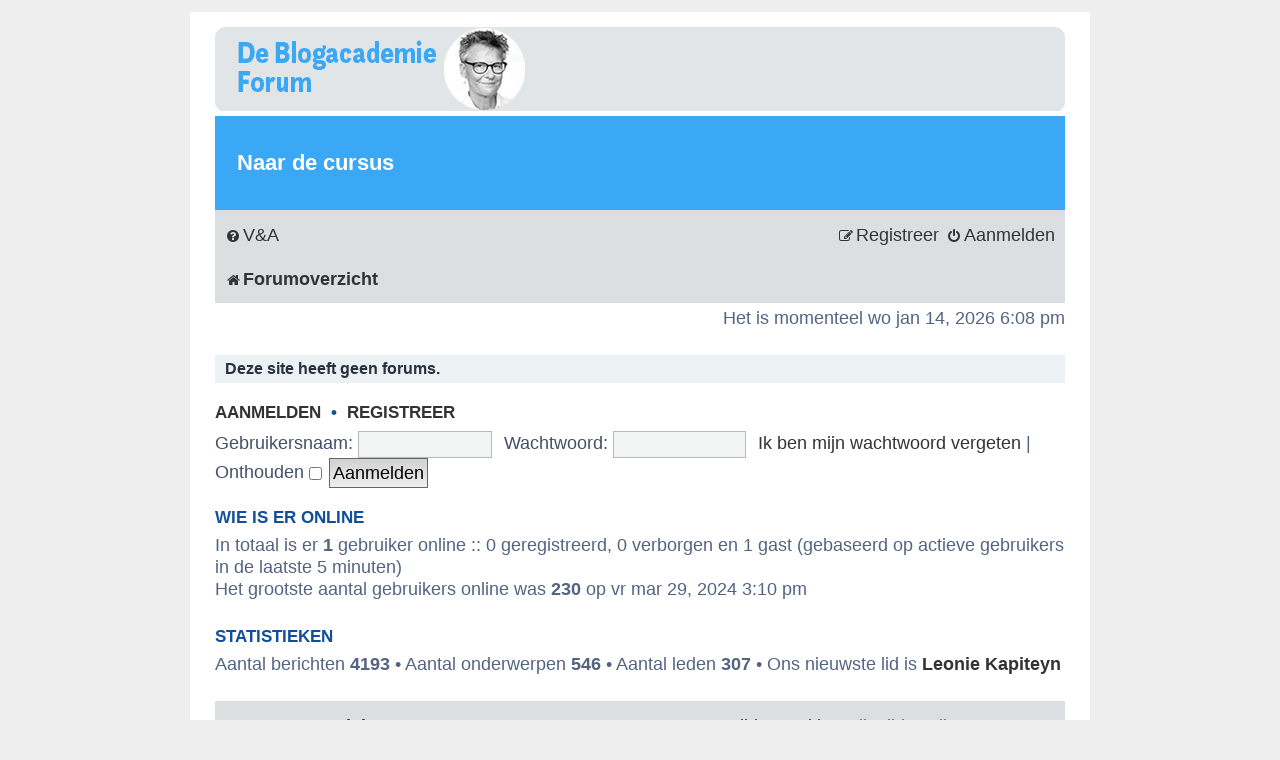

--- FILE ---
content_type: text/html; charset=UTF-8
request_url: https://forum.deblogacademie.nl/styles/prosilver/theme/nl/stylesheet.css?assets_version=135
body_size: 3139
content:
<!DOCTYPE html>
<html dir="ltr" lang="nl-nl">
<head>
<meta charset="utf-8" />
<meta http-equiv="X-UA-Compatible" content="IE=edge">
<meta name="viewport" content="width=device-width, initial-scale=1" />

<title> - Forumoverzicht</title>

	<link rel="alternate" type="application/atom+xml" title="Feed - " href="/app.php/feed">			<link rel="alternate" type="application/atom+xml" title="Feed - Nieuwe onderwerpen" href="/app.php/feed/topics">				
	<link rel="canonical" href="https://forum.deblogacademie.nl/">

<!--
	phpBB style name: prosilver Special Edition
	Based on style:   prosilver (this is the default phpBB3 style)
	Original author:  Tom Beddard ( http://www.subBlue.com/ )
	Modified by:      phpBB Limited ( https://www.phpbb.com/ )
-->


<link href="./../../../../styles/prosilver/theme/normalize.css?assets_version=135" rel="stylesheet">
<link href="./../../../../styles/prosilver/theme/base.css?assets_version=135" rel="stylesheet">
<link href="./../../../../styles/prosilver/theme/utilities.css?assets_version=135" rel="stylesheet">
<link href="./../../../../styles/prosilver/theme/links.css?assets_version=135" rel="stylesheet">
<link href="./../../../../styles/prosilver/theme/content.css?assets_version=135" rel="stylesheet">
<link href="./../../../../styles/prosilver/theme/buttons.css?assets_version=135" rel="stylesheet">
<link href="./../../../../styles/prosilver/theme/cp.css?assets_version=135" rel="stylesheet">
<link href="./../../../../styles/prosilver/theme/forms.css?assets_version=135" rel="stylesheet">
<link href="./../../../../styles/prosilver/theme/icons.css?assets_version=135" rel="stylesheet">
<link href="./../../../../styles/prosilver/theme/colours.css?assets_version=135" rel="stylesheet">
<link href="./../../../../styles/prosilver/theme/responsive.css?assets_version=135" rel="stylesheet">

<link href="./../../../../assets/css/font-awesome.min.css?assets_version=135" rel="stylesheet">
<link href="./../../../../styles/deblogacademie/theme/stylesheet.css?assets_version=135" rel="stylesheet">
<link href="./../../../../styles/deblogacademie/theme/common.css?assets_version=135" rel="stylesheet">
<link href="./../../../../styles/prosilver/theme/nl/stylesheet.css?assets_version=135" rel="stylesheet">



<!--[if lte IE 9]>
	<link href="./../../../../styles/prosilver/theme/tweaks.css?assets_version=135" rel="stylesheet">
<![endif]-->


<link href="./../../../../ext/devspace/sitelogo/styles/prosilver/theme/site_logo_common.css?assets_version=135" rel="stylesheet" media="screen">



</head>
<body id="phpbb" class="nojs notouch section-index/styles/prosilver/theme/nl/stylesheet.css ltr ">


<div id="wrap" class="wrap">
	<a id="top" class="top-anchor" accesskey="t"></a>
	<div id="page-header">
		<div class="headerbar" role="banner">
					<div class="inner">

			<div id="site-description" class="site-description">
				<a id="logo" class="logo" href="./../../../../index.php" title="Forumoverzicht"><span class="site_logo"></span></a>
				<h1></h1>
				<p></p>
				<p class="skiplink"><a href="#start_here">Doorgaan naar inhoud</a></p>
			</div>

									
			</div>
					</div>
		<div class="hmenu"> 
			
			<a href="https://leslokaal.deblogacademie.nl" target="_blank">Naar de cursus</a>
			
			</div>
		
				<div class="navbar" role="navigation">
	<div class="inner">

	<ul id="nav-main" class="nav-main linklist" role="menubar">

		<li id="quick-links" class="quick-links dropdown-container responsive-menu hidden" data-skip-responsive="true">
			<a href="#" class="dropdown-trigger">
				<i class="icon fa-bars fa-fw" aria-hidden="true"></i><span>Snelle links</span>
			</a>
			<div class="dropdown">
				<div class="pointer"><div class="pointer-inner"></div></div>
				<ul class="dropdown-contents" role="menu">
					
					
										<li class="separator"></li>

									</ul>
			</div>
		</li>

				<li data-skip-responsive="true">
			<a href="/app.php/help/faq" rel="help" title="Veelgestelde vragen" role="menuitem">
				<i class="icon fa-question-circle fa-fw" aria-hidden="true"></i><span>V&amp;A</span>
			</a>
		</li>
						
			<li class="rightside"  data-skip-responsive="true">
			<a href="./../../../../ucp.php?mode=login&amp;redirect=index.php%2Fstyles%2Fprosilver%2Ftheme%2Fnl%2Fstylesheet.css%3Fassets_version%3D135" title="Aanmelden" accesskey="x" role="menuitem">
				<i class="icon fa-power-off fa-fw" aria-hidden="true"></i><span>Aanmelden</span>
			</a>
		</li>
					<li class="rightside" data-skip-responsive="true">
				<a href="./../../../../ucp.php?mode=register" role="menuitem">
					<i class="icon fa-pencil-square-o  fa-fw" aria-hidden="true"></i><span>Registreer</span>
				</a>
			</li>
						</ul>

	<ul id="nav-breadcrumbs" class="nav-breadcrumbs linklist navlinks" role="menubar">
				
		
		<li class="breadcrumbs" itemscope itemtype="https://schema.org/BreadcrumbList">

			
							<span class="crumb" itemtype="https://schema.org/ListItem" itemprop="itemListElement" itemscope><a itemprop="item" href="./../../../../index.php" accesskey="h" data-navbar-reference="index"><i class="icon fa-home fa-fw"></i><span itemprop="name">Forumoverzicht</span></a><meta itemprop="position" content="1" /></span>

			
					</li>

		
			</ul>

	</div>
</div>
	</div>

	
	<a id="start_here" class="anchor"></a>
	<div id="page-body" class="page-body" role="main">
		
		
<p class="right responsive-center time">Het is momenteel wo jan 14, 2026 6:08 pm</p>



	<div class="panel">
		<div class="inner">
		<strong>Deze site heeft geen forums.</strong>
		</div>
	</div>


	<form method="post" action="./../../../../ucp.php?mode=login" class="headerspace">
	<h3><a href="./../../../../ucp.php?mode=login&amp;redirect=index.php%2Fstyles%2Fprosilver%2Ftheme%2Fnl%2Fstylesheet.css%3Fassets_version%3D135">Aanmelden</a>&nbsp; &bull; &nbsp;<a href="./../../../../ucp.php?mode=register">Registreer</a></h3>
		<fieldset class="quick-login">
			<label for="username"><span>Gebruikersnaam:</span> <input type="text" tabindex="1" name="username" id="username" size="10" class="inputbox" title="Gebruikersnaam" autocomplete="username" /></label>
			<label for="password"><span>Wachtwoord:</span> <input type="password" tabindex="2" name="password" id="password" size="10" class="inputbox" title="Wachtwoord" autocomplete="current-password" /></label>
							<a href="/app.php/user/forgot_password">Ik ben mijn wachtwoord vergeten</a>
										<span class="responsive-hide">|</span> <label for="autologin">Onthouden <input type="checkbox" tabindex="4" name="autologin" id="autologin" /></label>
						<input type="submit" tabindex="5" name="login" value="Aanmelden" class="button2" />
			<input type="hidden" name="redirect" value="./index.php/styles/prosilver/theme/nl/stylesheet.css?assets_version=135" />
<input type="hidden" name="creation_time" value="1768410535" />
<input type="hidden" name="form_token" value="696ed58c3b23abc60b9c8d9fa4d2f45e29d1d38c" />

			
		</fieldset>
	</form>


	<div class="stat-block online-list">
		<h3>Wie is er online</h3>		<p>
						In totaal is er <strong>1</strong> gebruiker online :: 0 geregistreerd, 0 verborgen en 1 gast (gebaseerd op actieve gebruikers in de laatste 5 minuten)<br />Het grootste aantal gebruikers online was <strong>230</strong> op vr mar 29, 2024 3:10 pm<br /> 
								</p>
	</div>



	<div class="stat-block statistics">
		<h3>Statistieken</h3>
		<p>
						Aantal berichten <strong>4193</strong> &bull; Aantal onderwerpen <strong>546</strong> &bull; Aantal leden <strong>307</strong> &bull; Ons nieuwste lid is <strong><a href="./../../../../memberlist.php?mode=viewprofile&amp;u=7086" class="username">Leonie Kapiteyn</a></strong>
					</p>
	</div>


			</div>


<div id="page-footer" class="page-footer" role="contentinfo">
	<div class="navbar" role="navigation">
	<div class="inner">

	<ul id="nav-footer" class="nav-footer linklist" role="menubar">
		<li class="breadcrumbs">
									<span class="crumb"><a href="./../../../../index.php" data-navbar-reference="index"><i class="icon fa-home fa-fw" aria-hidden="true"></i><span>Forumoverzicht</span></a></span>					</li>
		
				<li class="rightside">Alle tijden zijn <span title="Europa/Amsterdam">UTC+01:00</span></li>
							<li class="rightside">
				<a href="/app.php/user/delete_cookies" data-ajax="true" data-refresh="true" role="menuitem">
					<i class="icon fa-trash fa-fw" aria-hidden="true"></i><span>Verwijder cookies</span>
				</a>
			</li>
														</ul>

	</div>
</div>

	<div id="darkenwrapper" class="darkenwrapper" data-ajax-error-title="AJAX-fout" data-ajax-error-text="Er ging iets mis met het verwerken van je aanvraag." data-ajax-error-text-abort="Aanvraag is afgebroken door de gebruiker." data-ajax-error-text-timeout="Je aanvraag is verlopen; probeer het nog een keer." data-ajax-error-text-parsererror="Er ging iets mis met de aanvraag en de server stuurde een ongeldige reactie terug.">
		<div id="darken" class="darken">&nbsp;</div>
	</div>

	<div id="phpbb_alert" class="phpbb_alert" data-l-err="Fout" data-l-timeout-processing-req="Tijdslimiet voor aanvraag verstreken.">
		<a href="#" class="alert_close">
			<i class="icon fa-times-circle fa-fw" aria-hidden="true"></i>
		</a>
		<h3 class="alert_title">&nbsp;</h3><p class="alert_text"></p>
	</div>
	<div id="phpbb_confirm" class="phpbb_alert">
		<a href="#" class="alert_close">
			<i class="icon fa-times-circle fa-fw" aria-hidden="true"></i>
		</a>
		<div class="alert_text"></div>
	</div>
</div>

</div>

	<div class="copyright">
				Powered by <a href="https://www.phpbb.com/">phpBB</a>&reg; Forum Software &copy; phpBB Limited
		<br />Nederlandse vertaling door <a href="https://www.phpbb.nl/">phpBB.nl</a>.							</div>

<div>
	<a id="bottom" class="anchor" accesskey="z"></a>
	<img class="sr-only" aria-hidden="true" src="&#x2F;app.php&#x2F;cron&#x2F;cron.task.core.tidy_search" width="1" height="1" alt="">
</div>

<script type="text/javascript" src="./../../../../assets/javascript/jquery-3.7.1.min.js?assets_version=135"></script>
<script type="text/javascript" src="./../../../../assets/javascript/core.js?assets_version=135"></script>

<!-- Send the variables to the js file -->
<script>
	var backgroundImage		= '.\/..\/..\/..\/..\/styles\/prosilver\/theme\/images\/bg_header.gif';
	var bannerHeight		= '85';
	var borderRadius		= '10';
	var headerColour		= '\u00233aa8f4';
	var headerColour1		= '\u002392d408';
	var headerColour2		= '\u0023287bba';
	var logoCorners 		= '0px\u00200px\u00200px\u00200px';
	var logoHeight 			= '';
	var logoWidth 			= '';
	var overrideColour		= '\u0023000000';
	var removeHeaderBar		= '0';
	var repeatBackground	= '0';
	var responsive			= '1';
	var searchBelow			= '';
	var siteLogo 			= '';
	var siteLogoUrl			= '.\/..\/..\/..\/..\/';
	var siteLogoBanner		= '.\/..\/..\/..\/..\/styles\/deblogacademie\/theme\/images\/logo.png';
	var siteLogoCentre		= '';
	var siteLogoRemove		= '1';
	var siteLogoRight		= '';
	var siteNameSupress		= '1';
	var useBackground		= '';
	var useBanner			= '1';
	var useHeaderColour		= '';
	var useLogoUrl			= '';
	var useOverrideColour	= '0';
</script>



<script src="./../../../../styles/prosilver/template/forum_fn.js?assets_version=135"></script>
<script src="./../../../../styles/prosilver/template/ajax.js?assets_version=135"></script>
<script src="./../../../../ext/devspace/sitelogo/styles/all/template/site_logo_min.js?assets_version=135"></script>



</body>
</html>
